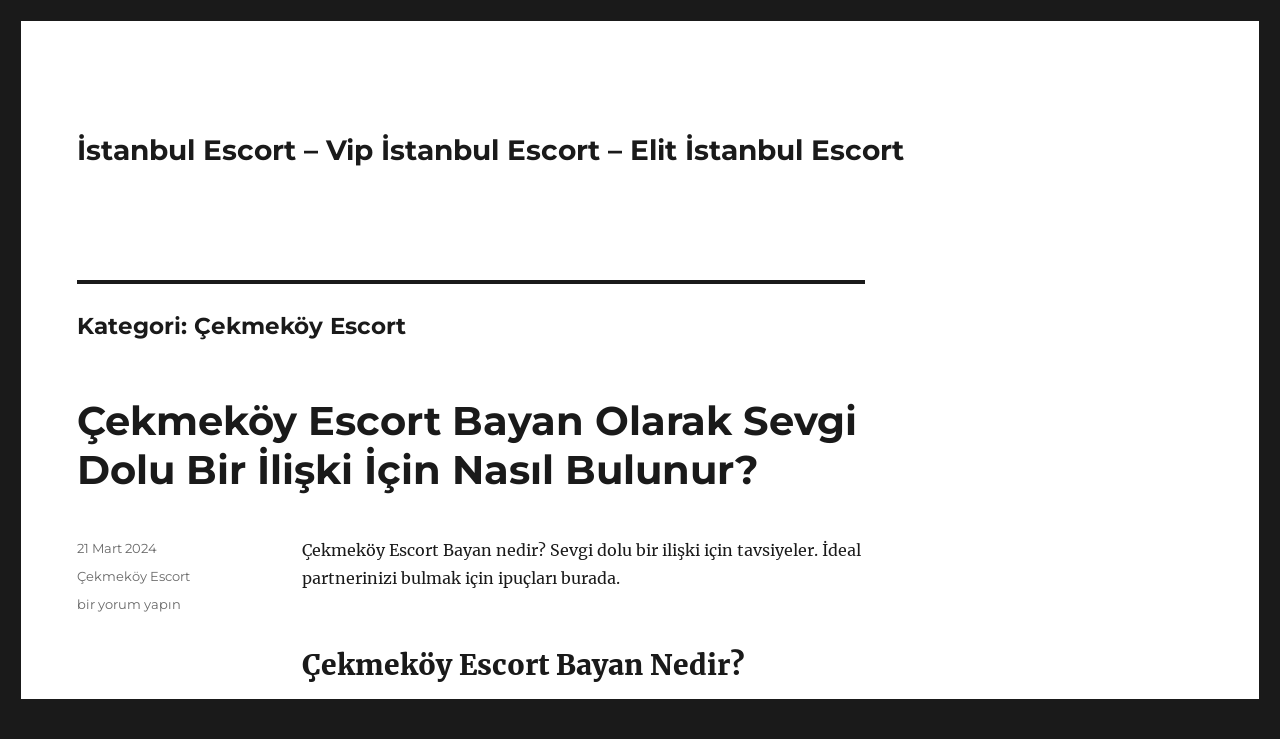

--- FILE ---
content_type: text/html; charset=UTF-8
request_url: https://istanbulescortpartner.net/category/cekmekoy-escort/
body_size: 16934
content:
<!DOCTYPE html>
<html lang="tr" class="no-js">
<head>
<meta charset="UTF-8">
<meta name="viewport" content="width=device-width, initial-scale=1">
<link rel="profile" href="https://gmpg.org/xfn/11">
<script>(function(html){html.className = html.className.replace(/\bno-js\b/,'js')})(document.documentElement);</script>
<meta name='robots' content='index, follow, max-image-preview:large, max-snippet:-1, max-video-preview:-1' />
<!-- This site is optimized with the Yoast SEO plugin v22.1 - https://yoast.com/wordpress/plugins/seo/ -->
<title>Çekmeköy Escort - İstanbul Escort - Vip İstanbul Escort - Elit İstanbul Escort</title>
<link rel="canonical" href="https://istanbulescortpartner.net/category/cekmekoy-escort/" />
<link rel="next" href="https://istanbulescortpartner.net/category/cekmekoy-escort/page/2/" />
<meta property="og:locale" content="tr_TR" />
<meta property="og:type" content="article" />
<meta property="og:title" content="Çekmeköy Escort - İstanbul Escort - Vip İstanbul Escort - Elit İstanbul Escort" />
<meta property="og:url" content="https://istanbulescortpartner.net/category/cekmekoy-escort/" />
<meta property="og:site_name" content="İstanbul Escort - Vip İstanbul Escort - Elit İstanbul Escort" />
<meta name="twitter:card" content="summary_large_image" />
<script type="application/ld+json" class="yoast-schema-graph">{"@context":"https://schema.org","@graph":[{"@type":"CollectionPage","@id":"https://istanbulescortpartner.net/category/cekmekoy-escort/","url":"https://istanbulescortpartner.net/category/cekmekoy-escort/","name":"Çekmeköy Escort - İstanbul Escort - Vip İstanbul Escort - Elit İstanbul Escort","isPartOf":{"@id":"https://istanbulescortpartner.net/#website"},"breadcrumb":{"@id":"https://istanbulescortpartner.net/category/cekmekoy-escort/#breadcrumb"},"inLanguage":"tr"},{"@type":"BreadcrumbList","@id":"https://istanbulescortpartner.net/category/cekmekoy-escort/#breadcrumb","itemListElement":[{"@type":"ListItem","position":1,"name":"Anasayfa","item":"https://istanbulescortpartner.net/"},{"@type":"ListItem","position":2,"name":"Çekmeköy Escort"}]},{"@type":"WebSite","@id":"https://istanbulescortpartner.net/#website","url":"https://istanbulescortpartner.net/","name":"İstanbul Escort - Vip İstanbul Escort - Elit İstanbul Escort","description":"","potentialAction":[{"@type":"SearchAction","target":{"@type":"EntryPoint","urlTemplate":"https://istanbulescortpartner.net/?s={search_term_string}"},"query-input":"required name=search_term_string"}],"inLanguage":"tr"}]}</script>
<!-- / Yoast SEO plugin. -->
<link rel="alternate" type="application/rss+xml" title="İstanbul Escort - Vip İstanbul Escort - Elit İstanbul Escort &raquo; akışı" href="https://istanbulescortpartner.net/feed/" />
<link rel="alternate" type="application/rss+xml" title="İstanbul Escort - Vip İstanbul Escort - Elit İstanbul Escort &raquo; yorum akışı" href="https://istanbulescortpartner.net/comments/feed/" />
<link rel="alternate" type="application/rss+xml" title="İstanbul Escort - Vip İstanbul Escort - Elit İstanbul Escort &raquo; Çekmeköy Escort kategori akışı" href="https://istanbulescortpartner.net/category/cekmekoy-escort/feed/" />
<style id='wp-img-auto-sizes-contain-inline-css'>
img:is([sizes=auto i],[sizes^="auto," i]){contain-intrinsic-size:3000px 1500px}
/*# sourceURL=wp-img-auto-sizes-contain-inline-css */
</style>
<style id='wp-block-library-inline-css'>
:root{--wp-block-synced-color:#7a00df;--wp-block-synced-color--rgb:122,0,223;--wp-bound-block-color:var(--wp-block-synced-color);--wp-editor-canvas-background:#ddd;--wp-admin-theme-color:#007cba;--wp-admin-theme-color--rgb:0,124,186;--wp-admin-theme-color-darker-10:#006ba1;--wp-admin-theme-color-darker-10--rgb:0,107,160.5;--wp-admin-theme-color-darker-20:#005a87;--wp-admin-theme-color-darker-20--rgb:0,90,135;--wp-admin-border-width-focus:2px}@media (min-resolution:192dpi){:root{--wp-admin-border-width-focus:1.5px}}.wp-element-button{cursor:pointer}:root .has-very-light-gray-background-color{background-color:#eee}:root .has-very-dark-gray-background-color{background-color:#313131}:root .has-very-light-gray-color{color:#eee}:root .has-very-dark-gray-color{color:#313131}:root .has-vivid-green-cyan-to-vivid-cyan-blue-gradient-background{background:linear-gradient(135deg,#00d084,#0693e3)}:root .has-purple-crush-gradient-background{background:linear-gradient(135deg,#34e2e4,#4721fb 50%,#ab1dfe)}:root .has-hazy-dawn-gradient-background{background:linear-gradient(135deg,#faaca8,#dad0ec)}:root .has-subdued-olive-gradient-background{background:linear-gradient(135deg,#fafae1,#67a671)}:root .has-atomic-cream-gradient-background{background:linear-gradient(135deg,#fdd79a,#004a59)}:root .has-nightshade-gradient-background{background:linear-gradient(135deg,#330968,#31cdcf)}:root .has-midnight-gradient-background{background:linear-gradient(135deg,#020381,#2874fc)}:root{--wp--preset--font-size--normal:16px;--wp--preset--font-size--huge:42px}.has-regular-font-size{font-size:1em}.has-larger-font-size{font-size:2.625em}.has-normal-font-size{font-size:var(--wp--preset--font-size--normal)}.has-huge-font-size{font-size:var(--wp--preset--font-size--huge)}.has-text-align-center{text-align:center}.has-text-align-left{text-align:left}.has-text-align-right{text-align:right}.has-fit-text{white-space:nowrap!important}#end-resizable-editor-section{display:none}.aligncenter{clear:both}.items-justified-left{justify-content:flex-start}.items-justified-center{justify-content:center}.items-justified-right{justify-content:flex-end}.items-justified-space-between{justify-content:space-between}.screen-reader-text{border:0;clip-path:inset(50%);height:1px;margin:-1px;overflow:hidden;padding:0;position:absolute;width:1px;word-wrap:normal!important}.screen-reader-text:focus{background-color:#ddd;clip-path:none;color:#444;display:block;font-size:1em;height:auto;left:5px;line-height:normal;padding:15px 23px 14px;text-decoration:none;top:5px;width:auto;z-index:100000}html :where(.has-border-color){border-style:solid}html :where([style*=border-top-color]){border-top-style:solid}html :where([style*=border-right-color]){border-right-style:solid}html :where([style*=border-bottom-color]){border-bottom-style:solid}html :where([style*=border-left-color]){border-left-style:solid}html :where([style*=border-width]){border-style:solid}html :where([style*=border-top-width]){border-top-style:solid}html :where([style*=border-right-width]){border-right-style:solid}html :where([style*=border-bottom-width]){border-bottom-style:solid}html :where([style*=border-left-width]){border-left-style:solid}html :where(img[class*=wp-image-]){height:auto;max-width:100%}:where(figure){margin:0 0 1em}html :where(.is-position-sticky){--wp-admin--admin-bar--position-offset:var(--wp-admin--admin-bar--height,0px)}@media screen and (max-width:600px){html :where(.is-position-sticky){--wp-admin--admin-bar--position-offset:0px}}
/*# sourceURL=wp-block-library-inline-css */
</style><style id='global-styles-inline-css'>
:root{--wp--preset--aspect-ratio--square: 1;--wp--preset--aspect-ratio--4-3: 4/3;--wp--preset--aspect-ratio--3-4: 3/4;--wp--preset--aspect-ratio--3-2: 3/2;--wp--preset--aspect-ratio--2-3: 2/3;--wp--preset--aspect-ratio--16-9: 16/9;--wp--preset--aspect-ratio--9-16: 9/16;--wp--preset--color--black: #000000;--wp--preset--color--cyan-bluish-gray: #abb8c3;--wp--preset--color--white: #fff;--wp--preset--color--pale-pink: #f78da7;--wp--preset--color--vivid-red: #cf2e2e;--wp--preset--color--luminous-vivid-orange: #ff6900;--wp--preset--color--luminous-vivid-amber: #fcb900;--wp--preset--color--light-green-cyan: #7bdcb5;--wp--preset--color--vivid-green-cyan: #00d084;--wp--preset--color--pale-cyan-blue: #8ed1fc;--wp--preset--color--vivid-cyan-blue: #0693e3;--wp--preset--color--vivid-purple: #9b51e0;--wp--preset--color--dark-gray: #1a1a1a;--wp--preset--color--medium-gray: #686868;--wp--preset--color--light-gray: #e5e5e5;--wp--preset--color--blue-gray: #4d545c;--wp--preset--color--bright-blue: #007acc;--wp--preset--color--light-blue: #9adffd;--wp--preset--color--dark-brown: #402b30;--wp--preset--color--medium-brown: #774e24;--wp--preset--color--dark-red: #640c1f;--wp--preset--color--bright-red: #ff675f;--wp--preset--color--yellow: #ffef8e;--wp--preset--gradient--vivid-cyan-blue-to-vivid-purple: linear-gradient(135deg,rgb(6,147,227) 0%,rgb(155,81,224) 100%);--wp--preset--gradient--light-green-cyan-to-vivid-green-cyan: linear-gradient(135deg,rgb(122,220,180) 0%,rgb(0,208,130) 100%);--wp--preset--gradient--luminous-vivid-amber-to-luminous-vivid-orange: linear-gradient(135deg,rgb(252,185,0) 0%,rgb(255,105,0) 100%);--wp--preset--gradient--luminous-vivid-orange-to-vivid-red: linear-gradient(135deg,rgb(255,105,0) 0%,rgb(207,46,46) 100%);--wp--preset--gradient--very-light-gray-to-cyan-bluish-gray: linear-gradient(135deg,rgb(238,238,238) 0%,rgb(169,184,195) 100%);--wp--preset--gradient--cool-to-warm-spectrum: linear-gradient(135deg,rgb(74,234,220) 0%,rgb(151,120,209) 20%,rgb(207,42,186) 40%,rgb(238,44,130) 60%,rgb(251,105,98) 80%,rgb(254,248,76) 100%);--wp--preset--gradient--blush-light-purple: linear-gradient(135deg,rgb(255,206,236) 0%,rgb(152,150,240) 100%);--wp--preset--gradient--blush-bordeaux: linear-gradient(135deg,rgb(254,205,165) 0%,rgb(254,45,45) 50%,rgb(107,0,62) 100%);--wp--preset--gradient--luminous-dusk: linear-gradient(135deg,rgb(255,203,112) 0%,rgb(199,81,192) 50%,rgb(65,88,208) 100%);--wp--preset--gradient--pale-ocean: linear-gradient(135deg,rgb(255,245,203) 0%,rgb(182,227,212) 50%,rgb(51,167,181) 100%);--wp--preset--gradient--electric-grass: linear-gradient(135deg,rgb(202,248,128) 0%,rgb(113,206,126) 100%);--wp--preset--gradient--midnight: linear-gradient(135deg,rgb(2,3,129) 0%,rgb(40,116,252) 100%);--wp--preset--font-size--small: 13px;--wp--preset--font-size--medium: 20px;--wp--preset--font-size--large: 36px;--wp--preset--font-size--x-large: 42px;--wp--preset--spacing--20: 0.44rem;--wp--preset--spacing--30: 0.67rem;--wp--preset--spacing--40: 1rem;--wp--preset--spacing--50: 1.5rem;--wp--preset--spacing--60: 2.25rem;--wp--preset--spacing--70: 3.38rem;--wp--preset--spacing--80: 5.06rem;--wp--preset--shadow--natural: 6px 6px 9px rgba(0, 0, 0, 0.2);--wp--preset--shadow--deep: 12px 12px 50px rgba(0, 0, 0, 0.4);--wp--preset--shadow--sharp: 6px 6px 0px rgba(0, 0, 0, 0.2);--wp--preset--shadow--outlined: 6px 6px 0px -3px rgb(255, 255, 255), 6px 6px rgb(0, 0, 0);--wp--preset--shadow--crisp: 6px 6px 0px rgb(0, 0, 0);}:where(.is-layout-flex){gap: 0.5em;}:where(.is-layout-grid){gap: 0.5em;}body .is-layout-flex{display: flex;}.is-layout-flex{flex-wrap: wrap;align-items: center;}.is-layout-flex > :is(*, div){margin: 0;}body .is-layout-grid{display: grid;}.is-layout-grid > :is(*, div){margin: 0;}:where(.wp-block-columns.is-layout-flex){gap: 2em;}:where(.wp-block-columns.is-layout-grid){gap: 2em;}:where(.wp-block-post-template.is-layout-flex){gap: 1.25em;}:where(.wp-block-post-template.is-layout-grid){gap: 1.25em;}.has-black-color{color: var(--wp--preset--color--black) !important;}.has-cyan-bluish-gray-color{color: var(--wp--preset--color--cyan-bluish-gray) !important;}.has-white-color{color: var(--wp--preset--color--white) !important;}.has-pale-pink-color{color: var(--wp--preset--color--pale-pink) !important;}.has-vivid-red-color{color: var(--wp--preset--color--vivid-red) !important;}.has-luminous-vivid-orange-color{color: var(--wp--preset--color--luminous-vivid-orange) !important;}.has-luminous-vivid-amber-color{color: var(--wp--preset--color--luminous-vivid-amber) !important;}.has-light-green-cyan-color{color: var(--wp--preset--color--light-green-cyan) !important;}.has-vivid-green-cyan-color{color: var(--wp--preset--color--vivid-green-cyan) !important;}.has-pale-cyan-blue-color{color: var(--wp--preset--color--pale-cyan-blue) !important;}.has-vivid-cyan-blue-color{color: var(--wp--preset--color--vivid-cyan-blue) !important;}.has-vivid-purple-color{color: var(--wp--preset--color--vivid-purple) !important;}.has-black-background-color{background-color: var(--wp--preset--color--black) !important;}.has-cyan-bluish-gray-background-color{background-color: var(--wp--preset--color--cyan-bluish-gray) !important;}.has-white-background-color{background-color: var(--wp--preset--color--white) !important;}.has-pale-pink-background-color{background-color: var(--wp--preset--color--pale-pink) !important;}.has-vivid-red-background-color{background-color: var(--wp--preset--color--vivid-red) !important;}.has-luminous-vivid-orange-background-color{background-color: var(--wp--preset--color--luminous-vivid-orange) !important;}.has-luminous-vivid-amber-background-color{background-color: var(--wp--preset--color--luminous-vivid-amber) !important;}.has-light-green-cyan-background-color{background-color: var(--wp--preset--color--light-green-cyan) !important;}.has-vivid-green-cyan-background-color{background-color: var(--wp--preset--color--vivid-green-cyan) !important;}.has-pale-cyan-blue-background-color{background-color: var(--wp--preset--color--pale-cyan-blue) !important;}.has-vivid-cyan-blue-background-color{background-color: var(--wp--preset--color--vivid-cyan-blue) !important;}.has-vivid-purple-background-color{background-color: var(--wp--preset--color--vivid-purple) !important;}.has-black-border-color{border-color: var(--wp--preset--color--black) !important;}.has-cyan-bluish-gray-border-color{border-color: var(--wp--preset--color--cyan-bluish-gray) !important;}.has-white-border-color{border-color: var(--wp--preset--color--white) !important;}.has-pale-pink-border-color{border-color: var(--wp--preset--color--pale-pink) !important;}.has-vivid-red-border-color{border-color: var(--wp--preset--color--vivid-red) !important;}.has-luminous-vivid-orange-border-color{border-color: var(--wp--preset--color--luminous-vivid-orange) !important;}.has-luminous-vivid-amber-border-color{border-color: var(--wp--preset--color--luminous-vivid-amber) !important;}.has-light-green-cyan-border-color{border-color: var(--wp--preset--color--light-green-cyan) !important;}.has-vivid-green-cyan-border-color{border-color: var(--wp--preset--color--vivid-green-cyan) !important;}.has-pale-cyan-blue-border-color{border-color: var(--wp--preset--color--pale-cyan-blue) !important;}.has-vivid-cyan-blue-border-color{border-color: var(--wp--preset--color--vivid-cyan-blue) !important;}.has-vivid-purple-border-color{border-color: var(--wp--preset--color--vivid-purple) !important;}.has-vivid-cyan-blue-to-vivid-purple-gradient-background{background: var(--wp--preset--gradient--vivid-cyan-blue-to-vivid-purple) !important;}.has-light-green-cyan-to-vivid-green-cyan-gradient-background{background: var(--wp--preset--gradient--light-green-cyan-to-vivid-green-cyan) !important;}.has-luminous-vivid-amber-to-luminous-vivid-orange-gradient-background{background: var(--wp--preset--gradient--luminous-vivid-amber-to-luminous-vivid-orange) !important;}.has-luminous-vivid-orange-to-vivid-red-gradient-background{background: var(--wp--preset--gradient--luminous-vivid-orange-to-vivid-red) !important;}.has-very-light-gray-to-cyan-bluish-gray-gradient-background{background: var(--wp--preset--gradient--very-light-gray-to-cyan-bluish-gray) !important;}.has-cool-to-warm-spectrum-gradient-background{background: var(--wp--preset--gradient--cool-to-warm-spectrum) !important;}.has-blush-light-purple-gradient-background{background: var(--wp--preset--gradient--blush-light-purple) !important;}.has-blush-bordeaux-gradient-background{background: var(--wp--preset--gradient--blush-bordeaux) !important;}.has-luminous-dusk-gradient-background{background: var(--wp--preset--gradient--luminous-dusk) !important;}.has-pale-ocean-gradient-background{background: var(--wp--preset--gradient--pale-ocean) !important;}.has-electric-grass-gradient-background{background: var(--wp--preset--gradient--electric-grass) !important;}.has-midnight-gradient-background{background: var(--wp--preset--gradient--midnight) !important;}.has-small-font-size{font-size: var(--wp--preset--font-size--small) !important;}.has-medium-font-size{font-size: var(--wp--preset--font-size--medium) !important;}.has-large-font-size{font-size: var(--wp--preset--font-size--large) !important;}.has-x-large-font-size{font-size: var(--wp--preset--font-size--x-large) !important;}
/*# sourceURL=global-styles-inline-css */
</style>
<style id='classic-theme-styles-inline-css'>
/*! This file is auto-generated */
.wp-block-button__link{color:#fff;background-color:#32373c;border-radius:9999px;box-shadow:none;text-decoration:none;padding:calc(.667em + 2px) calc(1.333em + 2px);font-size:1.125em}.wp-block-file__button{background:#32373c;color:#fff;text-decoration:none}
/*# sourceURL=/wp-includes/css/classic-themes.min.css */
</style>
<!-- <link rel='stylesheet' id='twentysixteen-fonts-css' href='https://istanbulescortpartner.net/wp-content/themes/twentysixteen/fonts/merriweather-plus-montserrat-plus-inconsolata.css?ver=20230328' media='all' /> -->
<!-- <link rel='stylesheet' id='genericons-css' href='https://istanbulescortpartner.net/wp-content/themes/twentysixteen/genericons/genericons.css?ver=20201208' media='all' /> -->
<!-- <link rel='stylesheet' id='twentysixteen-style-css' href='https://istanbulescortpartner.net/wp-content/themes/twentysixteen/style.css?ver=20231107' media='all' /> -->
<!-- <link rel='stylesheet' id='twentysixteen-block-style-css' href='https://istanbulescortpartner.net/wp-content/themes/twentysixteen/css/blocks.css?ver=20231016' media='all' /> -->
<link rel="stylesheet" type="text/css" href="//istanbulescortpartner.net/wp-content/cache/wpfc-minified/fomu92f9/2kypu.css" media="all"/>
<script src='//istanbulescortpartner.net/wp-content/cache/wpfc-minified/m8bzniy4/2kypu.js' type="text/javascript"></script>
<!-- <script src="https://istanbulescortpartner.net/wp-includes/js/jquery/jquery.min.js?ver=3.7.1" id="jquery-core-js"></script> -->
<!-- <script src="https://istanbulescortpartner.net/wp-includes/js/jquery/jquery-migrate.min.js?ver=3.4.1" id="jquery-migrate-js"></script> -->
<!-- <script src="https://istanbulescortpartner.net/wp-content/plugins/links-auto-replacer/public/js/lar-public.js?ver=2.0.0" id="links-auto-replacer-js"></script> -->
<script id="twentysixteen-script-js-extra">
var screenReaderText = {"expand":"Alt men\u00fcy\u00fc geni\u015flet","collapse":"Alt men\u00fcy\u00fc toparla"};
//# sourceURL=twentysixteen-script-js-extra
</script>
<script src='//istanbulescortpartner.net/wp-content/cache/wpfc-minified/8id52zi3/2kypu.js' type="text/javascript"></script>
<!-- <script src="https://istanbulescortpartner.net/wp-content/themes/twentysixteen/js/functions.js?ver=20230629" id="twentysixteen-script-js" defer data-wp-strategy="defer"></script> -->
<link rel="https://api.w.org/" href="https://istanbulescortpartner.net/wp-json/" /><link rel="alternate" title="JSON" type="application/json" href="https://istanbulescortpartner.net/wp-json/wp/v2/categories/43" /><link rel="EditURI" type="application/rsd+xml" title="RSD" href="https://istanbulescortpartner.net/xmlrpc.php?rsd" />
<meta name="generator" content="WordPress 6.9" />
<link rel="amphtml" href="https://istanbulescortpartner-net.kuzi104.xyz/ztTq0/amp/category/cekmekoy-escort/"/>
<style> .lar_social_share_icon{
margin: 2px;
}</style><link rel="icon" href="https://istanbulescortpartner.net/wp-content/uploads/2025/04/favicon-32x32-1.png" sizes="32x32" />
<link rel="icon" href="https://istanbulescortpartner.net/wp-content/uploads/2025/04/favicon-32x32-1.png" sizes="192x192" />
<link rel="apple-touch-icon" href="https://istanbulescortpartner.net/wp-content/uploads/2025/04/favicon-32x32-1.png" />
<meta name="msapplication-TileImage" content="https://istanbulescortpartner.net/wp-content/uploads/2025/04/favicon-32x32-1.png" />
</head>
<body class="archive category category-cekmekoy-escort category-43 wp-embed-responsive wp-theme-twentysixteen hfeed">
<div id="page" class="site">
<div class="site-inner">
<a class="skip-link screen-reader-text" href="#content">
İçeriğe geç		</a>
<header id="masthead" class="site-header">
<div class="site-header-main">
<div class="site-branding">
<p class="site-title"><a href="https://istanbulescortpartner.net/" rel="home">İstanbul Escort &#8211; Vip İstanbul Escort &#8211; Elit İstanbul Escort</a></p>
</div><!-- .site-branding -->
<button id="menu-toggle" class="menu-toggle">Menü</button>
<div id="site-header-menu" class="site-header-menu">
<nav id="site-navigation" class="main-navigation" aria-label="Birincil menü">
</nav><!-- .main-navigation -->
<nav id="social-navigation" class="social-navigation" aria-label="Sosyal bağlantılar menüsü">
</nav><!-- .social-navigation -->
</div><!-- .site-header-menu -->
</div><!-- .site-header-main -->
</header><!-- .site-header -->
<div id="content" class="site-content">
<div id="primary" class="content-area">
<main id="main" class="site-main">
<header class="page-header">
<h1 class="page-title">Kategori: <span>Çekmeköy Escort</span></h1>			</header><!-- .page-header -->
<article id="post-1036" class="post-1036 post type-post status-publish format-standard hentry category-cekmekoy-escort">
<header class="entry-header">
<h2 class="entry-title"><a href="https://istanbulescortpartner.net/cekmekoy-escort-bayan-olarak-sevgi-dolu-bir-iliski-icin-nasil-bulunur/" rel="bookmark">Çekmeköy Escort Bayan Olarak Sevgi Dolu Bir İlişki İçin Nasıl Bulunur?</a></h2>	</header><!-- .entry-header -->
<div class="entry-content">
<p>Çekmeköy Escort Bayan nedir? Sevgi dolu bir ilişki için tavsiyeler. İdeal partnerinizi bulmak için ipuçları burada.</p>
<h2>Çekmeköy Escort Bayan Nedir?</h2>
<p><strong>Çekmeköy Escort Bayan Nedir?</strong></p>
<p>Escort bayanlar, genellikle sosyal etkinlikler, toplantılar veya özel buluşmalar için eşlik eden kişilerdir. Çekmeköy&#8217;de yaşayan ve bu hizmeti sunan bayanlara genellikle escort bayan olarak adlandırılır. Bu kişiler genellikle müşterilerine eşlik etmek, onları sosyal etkinliklerde temsil etmek ve özel alanlarda onlara eşlik etmek gibi hizmetler sunarlar.</p>
<p>Eskort bayanlar, genellikle fiziksel olarak çekici ve iyi eğitimli bireylerdir. Bu nedenle, müşterilerine sundukları hizmetler genellikle sadece toplumsal etkinliklerde eşlik etmekle kalmaz, aynı zamanda müşterilerinin özel ihtiyaçlarını yerine getirme konusunda da yardımcı olabilirler.</p>
<p>Eskort bayanlar, genellikle belirli bir ücret karşılığında hizmet sunarlar. Ancak, hizmet kalitesi ve sağladıkları deneyimlere bağlı olarak fiyatlar değişebilir. Bununla birlikte, eskort bayanlar, müşterilerine saygılı, saygın ve profesyonel bir hizmet sunmak için genellikle belirli standartlara uyarlar.</p>
<p>Genellikle sosyal etkinliklerde eşlik etmek, özel toplantılarda temsil etmek ve müşterilerine eğlenceli bir deneyim sunmak gibi farklı hizmetler sunan eskort bayanlar, müşterilerine hoş ve memnun edici bir deneyim yaşatmayı amaçlarlar. Bu tür bir hizmet talep eden kişiler, genellikle Çekmeköy eskort bayan hizmetlerinden fayda sağlayabilirler.</p>
<h2>Sevgi Dolu İlişki İçin Tavsiyeler</h2>
<p><strong>Sevgi dolu bir ilişki</strong> herkesin hayalidir. Ancak, bu tip bir ilişkiyi sürdürmek her zaman kolay olmayabilir. İlişkilerde mutlu ve sağlıklı olabilmek için belli başlı tavsiyelere ihtiyaç vardır. İşte size <strong>sevgi dolu bir ilişki için tavsiyeler:</strong></p>
<p>1. <strong>İletişim</strong> çok önemlidir. Partneriniz ile açık ve samimi bir iletişim kurmaya çalışın. Duygularınızı paylaşın ve problemleri konuşmaktan kaçınmayın. Birbirinizi anlamak ve anlatmak için zaman ayırın.</p>
<p>2. <strong>Empati kurun.</strong> Partnerinizin duygularını anlamaya çalışın. Onun bakış açısından olaylara bakın ve o şekilde davranmaya çalışın.</p>
<p>3. <strong>Zaman ayırın.</strong> Yoğun iş temposu ve günlük hayat stresi ilişkileri olumsuz etkileyebilir. Bu yüzden partneriniz ile birlikte zaman geçirin, birlikte vakit geçirmekten keyif alın.</p>
<p>4. <strong>Destek olun.</strong> Partnerinize destek olun ve ona güveninizi hissettirin. Onun yanında olduğunuzu belli edin ve birlikte zor zamanlarda birbirinize güç verin.</p>
</div><!-- .entry-content -->
<footer class="entry-footer">
<span class="byline"><span class="author vcard"><img alt='' src='https://secure.gravatar.com/avatar/03f815122812595655228fef3a24359be30bd1cff2d64a35abfd110c9258b00c?s=49&#038;d=mm&#038;r=g' srcset='https://secure.gravatar.com/avatar/03f815122812595655228fef3a24359be30bd1cff2d64a35abfd110c9258b00c?s=98&#038;d=mm&#038;r=g 2x' class='avatar avatar-49 photo' height='49' width='49' decoding='async'/><span class="screen-reader-text">Yazar </span> <a class="url fn n" href="https://istanbulescortpartner.net/author/partner/">partner</a></span></span><span class="posted-on"><span class="screen-reader-text">Yayın tarihi </span><a href="https://istanbulescortpartner.net/cekmekoy-escort-bayan-olarak-sevgi-dolu-bir-iliski-icin-nasil-bulunur/" rel="bookmark"><time class="entry-date published updated" datetime="2024-03-21T17:54:00+03:00">21 Mart 2024</time></a></span><span class="cat-links"><span class="screen-reader-text">Kategoriler </span><a href="https://istanbulescortpartner.net/category/cekmekoy-escort/" rel="category tag">Çekmeköy Escort</a></span><span class="comments-link"><a href="https://istanbulescortpartner.net/cekmekoy-escort-bayan-olarak-sevgi-dolu-bir-iliski-icin-nasil-bulunur/#respond"><span class="screen-reader-text">Çekmeköy Escort Bayan Olarak Sevgi Dolu Bir İlişki İçin Nasıl Bulunur? için</span> bir yorum yapın</a></span>			</footer><!-- .entry-footer -->
</article><!-- #post-1036 -->
<article id="post-1034" class="post-1034 post type-post status-publish format-standard hentry category-cekmekoy-escort">
<header class="entry-header">
<h2 class="entry-title"><a href="https://istanbulescortpartner.net/cekmekoy-merkez-escort-bayan-ile-gorusmeden-once-bilmeniz-gerekenler/" rel="bookmark">Çekmeköy Merkez Escort Bayan ile Görüşmeden Önce Bilmeniz Gerekenler</a></h2>	</header><!-- .entry-header -->
<div class="entry-content">
<p>Çekmeköy Merkez Escort Bayan hizmetleri hakkında bilmeniz gerekenler. Güvenli görüşme ipuçları. Görüşmeden önce bilmeniz gerekenler.</p>
<h2>Çekmeköy Merkez Escort Bayan Hizmetleri</h2>
<p><strong>Çekmeköy Merkez Escort Bayan Hizmetleri</strong>, birçok erkeğin cinsel ihtiyaçlarını karşılamak için tercih ettiği bir hizmettir. Ancak bu hizmeti almadan önce dikkat edilmesi gereken bazı hususlar vardır. İlk olarak, güvenilir bir escort bayan bulmak çok önemlidir. Bu nedenle, hizmet almadan önce iyi araştırma yapmak gerekir. Güvenilir ve profesyonel bir hizmet almak, hem sizin hem de escort bayanın sağlığı açısından çok önemlidir.</p>
<p>Ayrıca, escort bayan hizmeti almadan önce randevunun detaylarını iyi planlamak gerekir. Görüşme yerini ve saati önceden belirlemek, hem sizin hem de escort bayanın rahat etmesini sağlayacaktır. Bu nedenle, iletişim kurarken detayları net bir şekilde belirtmek önemlidir. Ayrıca, randevu öncesinde escort bayanla iletişim kurarak beklentilerinizi ve sınırlarınızı net bir şekilde belirtmek de önemlidir.</p>
<p>Güvenli bir görüşme için hijyen kurallarına mutlaka dikkat edilmelidir. Hem sizin hem de escort bayanın sağlığı için temiz bir ortamda ve korunma yöntemleri kullanılarak görüşme gerçekleştirilmelidir. Bu nedenle, escort bayan hizmeti almadan önce hijyen kurallarına dikkat etmek çok önemlidir.</p>
<p>Son olarak, escort bayan hizmeti almadan önce ödeme detaylarını net bir şekilde konuşmak ve anlaşmak gerekir. Ödeme konusunda net olmak, herhangi bir anlaşmazlık yaşanmasını engelleyecektir. Bu nedenle, hizmet almadan önce ödeme detaylarını da dikkatlice planlamak ve konuşmak önemlidir.</p>
<h2>Güvenli Görüşme İpuçları</h2>
<p><strong>Çevrimiçi Escort bulma sürecinde, güvenli bir buluşma yapma konusunda dikkat etmeniz gereken birkaç nokta bulunmaktadır. İşte güvenli buluşma ipuçları:</strong></p>
<p><strong>Görüşmeden önce mutlaka buluşma noktası ve zamanı konusunda anlaşma sağlayın. Böylelikle buluşma anında oluşacak karmaşayı önleyebilirsiniz.</strong></p>
<p><strong>Görüştüğünüz Escort bayanın kimlik doğrulamasını yapın. Kimlik bilgilerinin doğruluğunu teyit etmek, güvenli bir buluşma için oldukça önemlidir.</strong></p>
<p><strong>Buluşma sırasında korunma yöntemlerini unutmayın. Güvenli seks, her iki taraf için de önemlidir ve bu konuda gereken tüm önlemleri almak oldukça önemlidir.</strong></p>
<p><strong>Buluşma gerçekleşmeden önce bir arkadaşınızı veya ailenizi bilgilendirin. Buluşma noktası ve kişi hakkında birisinin haberi olması, herhangi bir tehlike durumunda size yardımcı olacaktır.</strong></p>
</div><!-- .entry-content -->
<footer class="entry-footer">
<span class="byline"><span class="author vcard"><img alt='' src='https://secure.gravatar.com/avatar/03f815122812595655228fef3a24359be30bd1cff2d64a35abfd110c9258b00c?s=49&#038;d=mm&#038;r=g' srcset='https://secure.gravatar.com/avatar/03f815122812595655228fef3a24359be30bd1cff2d64a35abfd110c9258b00c?s=98&#038;d=mm&#038;r=g 2x' class='avatar avatar-49 photo' height='49' width='49' decoding='async'/><span class="screen-reader-text">Yazar </span> <a class="url fn n" href="https://istanbulescortpartner.net/author/partner/">partner</a></span></span><span class="posted-on"><span class="screen-reader-text">Yayın tarihi </span><a href="https://istanbulescortpartner.net/cekmekoy-merkez-escort-bayan-ile-gorusmeden-once-bilmeniz-gerekenler/" rel="bookmark"><time class="entry-date published updated" datetime="2024-03-21T17:53:49+03:00">21 Mart 2024</time></a></span><span class="cat-links"><span class="screen-reader-text">Kategoriler </span><a href="https://istanbulescortpartner.net/category/cekmekoy-escort/" rel="category tag">Çekmeköy Escort</a></span><span class="comments-link"><a href="https://istanbulescortpartner.net/cekmekoy-merkez-escort-bayan-ile-gorusmeden-once-bilmeniz-gerekenler/#respond"><span class="screen-reader-text">Çekmeköy Merkez Escort Bayan ile Görüşmeden Önce Bilmeniz Gerekenler için</span> bir yorum yapın</a></span>			</footer><!-- .entry-footer -->
</article><!-- #post-1034 -->
<article id="post-1031" class="post-1031 post type-post status-publish format-standard hentry category-cekmekoy-escort">
<header class="entry-header">
<h2 class="entry-title"><a href="https://istanbulescortpartner.net/cekmekoy-genc-escort-bayan-ile-eglenceli-bir-zaman-gecirmek-icin-ipuclari/" rel="bookmark">Çekmeköy Genç Escort Bayan İle Eğlenceli Bir Zaman Geçirmek İçin İpuçları</a></h2>	</header><!-- .entry-header -->
<div class="entry-content">
<p>Çekmeköy&#8217;de genç escort bayanlar hakkında bilgi mi arıyorsunuz? Eğlenceli bir zaman geçirmek için ipuçları burada!</p>
<h2>Çekmeköy Genç Escort Bayan Hakkında Bilgi</h2>
<p><strong>Çekmeköy Genç Escort Bayan</strong> bulmak istiyorsanız, öncelikle bu konuda güvenilir bir platform aracılığıyla araştırma yapmanız önemlidir. Genç escort bayanlar genellikle eğlence ve heyecan arayan erkekler için tercih edilen bir seçenektir. Bu nedenle, bu konuda bilgi sahibi olmanız ve doğru tercih yapmanız gerekmektedir.</p>
<p><strong>Genç escort bayanlar</strong> genellikle enerjik, canlı ve heyecan verici oldukları için tercih edilmektedir. Bu sayede beraber vakit geçirdiğinizde sıkılma gibi bir riskiniz olmaz ve her anınızı keyifle geçirebilirsiniz. Genç escort bayanlarla iletişime geçmeden önce, beklentilerinizi belirlemeniz ve onların da beklentilerini öğrenmeniz önemlidir.</p>
<p><strong>Çekmeköy</strong> bölgesinde genç escort bayan arıyorsanız, bu konuda dikkat edilmesi gereken bazı hususlar bulunmaktadır. Öncelikle, güvenli bir platform aracılığıyla araştırma yapmanız ve tercih yapmanız önemlidir. Ayrıca, randevu öncesi iletişim kurarak hem bayanın hem de sizin beklentilerinizi netleştirmeniz gerekmektedir.</p>
<p><strong>Genç escort bayanlar</strong> konusunda bilgi sahibi olmak ve doğru tercih yapmak için çevrenizdeki referanslardan faydalanabilirsiniz. Ayrıca, internet üzerindeki platformlardan da güvenilir bilgilere ulaşabilirsiniz. Bu sayede, en doğru tercihi yaparak eğlenceli bir zaman geçirebilirsiniz.</p>
<h2>Eğlenceli Bir Zaman Geçirmek İçin İpuçları</h2>
<p><strong>Çekmeköy Genç Escort Bayan İle Eğlenceli Bir Zaman Geçirmek</strong> için bazı ipuçlarına ihtiyacınız var mı? Eğlenceli bir zaman geçirmek için birkaç önerimiz var. İlk olarak, planlama yapmak önemlidir. Hangi aktiviteleri yapmak istediğinizi belirlemek ve buna göre bir program oluşturmak size zaman kazandırabilir. Ayrıca, <strong>genç escort bayan</strong> ile vakit geçireceğiniz mekanı da önceden belirlemek ve rezervasyon yapmak faydalı olacaktır.</p>
<p>Ayrıca, eğlenceli bir zaman geçirmek için farklı aktiviteleri denemekten çekinmeyin. Mesela, sinemaya gitmek, yeni bir restoranda yemek yemek veya bir konser/eğlence etkinliği düzenlemek oldukça keyifli olabilir. Bunun yanı sıra, <strong>genç escort bayan ile</strong> birlikte spor yapmak da eğlenceli olabilir. Yürüyüşe çıkmak, fitness dersine katılmak veya birlikte yoga yapmak sizin için iyi bir seçenek olabilir.</p>
<p>Birlikte olduğunuz süre boyunca iletişimi güçlü tutmak da eğlenceli bir zaman geçirmenize yardımcı olacaktır. Karşılıklı konuşarak birbirinizi daha iyi tanımak, ortak ilgi alanlarınızı keşfetmek ve birlikte yapabileceğiniz aktiviteleri planlamak için iletişim önemlidir. Unutmayın, eğlenceli bir zaman geçirmek için iki tarafın da aktif şekilde katkıda bulunması gereklidir.</p>
<p>Son olarak, zamanın tadını çıkarmayı unutmayın. Belirlediğiniz aktivitelerin keyfini çıkarmak, stres ve endişelerinizi bir kenara bırakmak için zaman ayırın. Birlikte olduğunuz süreci olabildiğince keyifli ve unutulmaz kılmak için planlarınızı esnek tutun ve spontane kararlar almayı da deneyin.</p>
</div><!-- .entry-content -->
<footer class="entry-footer">
<span class="byline"><span class="author vcard"><img alt='' src='https://secure.gravatar.com/avatar/03f815122812595655228fef3a24359be30bd1cff2d64a35abfd110c9258b00c?s=49&#038;d=mm&#038;r=g' srcset='https://secure.gravatar.com/avatar/03f815122812595655228fef3a24359be30bd1cff2d64a35abfd110c9258b00c?s=98&#038;d=mm&#038;r=g 2x' class='avatar avatar-49 photo' height='49' width='49' decoding='async'/><span class="screen-reader-text">Yazar </span> <a class="url fn n" href="https://istanbulescortpartner.net/author/partner/">partner</a></span></span><span class="posted-on"><span class="screen-reader-text">Yayın tarihi </span><a href="https://istanbulescortpartner.net/cekmekoy-genc-escort-bayan-ile-eglenceli-bir-zaman-gecirmek-icin-ipuclari/" rel="bookmark"><time class="entry-date published" datetime="2024-03-21T17:52:34+03:00">21 Mart 2024</time><time class="updated" datetime="2024-03-21T17:54:39+03:00">21 Mart 2024</time></a></span><span class="cat-links"><span class="screen-reader-text">Kategoriler </span><a href="https://istanbulescortpartner.net/category/cekmekoy-escort/" rel="category tag">Çekmeköy Escort</a></span><span class="comments-link"><a href="https://istanbulescortpartner.net/cekmekoy-genc-escort-bayan-ile-eglenceli-bir-zaman-gecirmek-icin-ipuclari/#respond"><span class="screen-reader-text">Çekmeköy Genç Escort Bayan İle Eğlenceli Bir Zaman Geçirmek İçin İpuçları için</span> bir yorum yapın</a></span>			</footer><!-- .entry-footer -->
</article><!-- #post-1031 -->
<article id="post-1030" class="post-1030 post type-post status-publish format-standard hentry category-cekmekoy-escort">
<header class="entry-header">
<h2 class="entry-title"><a href="https://istanbulescortpartner.net/cekmekoy-anal-escort-bayanin-sunabilecegi-heyecanli-deneyimler/" rel="bookmark">Çekmeköy Anal Escort Bayanın Sunabileceği Heyecanlı Deneyimler</a></h2>	</header><!-- .entry-header -->
<div class="entry-content">
<p>Çekmeköy anal escort bayanın özellikleri ve anal escort deneyiminin sunduğu avantajlar hakkında heyecan verici bilgiler.</p>
<h2>Çekmeköy Anal Escort Bayanın Özelliği</h2>
<p>Çekmeköy anal escort bayanların en belirgin özelliklerinden biri, profesyonel ve deneyimli olmalarıdır. Anal escort deneyimi yaşamak isteyen kişiler, bu özel hizmeti en iyi şekilde sunacak ve müşteri memnuniyetini ön planda tutacak bir escort bayan arayışındadırlar. Çekmeköy anal escort bayanlar, zevkli ve heyecanlı bir deneyim yaşatmak için özel olarak eğitilmişlerdir. Müşterilerine özel bir şekilde yaklaşırlar ve onların isteklerine en iyi şekilde cevap verirler.</p>
<p>Anal escort deneyimi, özellikle farklı bir heyecan arayan kişiler için mükemmel bir seçenektir. Bu deneyimi en iyi şekilde sunabilecek olan escort bayanın, özverili ve sadık olması da oldukça önemlidir. Çekmeköy anal escort bayanların özelliği, müşterilerine karşı saygılı ve anlayışlı olmalarıdır. Kendilerini bu özel hizmet için özenle yetiştirmiş olan escort bayanlar, müşterilerine unutulmaz bir deneyim yaşatmak için ellerinden gelenin en iyisini yaparlar.</p>
<p>Anal escort deneyimi yaşamak isteyen kişiler, güvenilir ve profesyonel bir hizmet almak isterler. Çekmeköy anal escort bayanların özelliği, gizlilik ve müşteri memnuniyetine verdiği önemdir. Bu özel deneyimi yaşamak isteyen kişiler, bu özelliklere sahip bir escort bayan ile iletişime geçerek isteklerini en iyi şekilde dile getirebilirler. Anal escort deneyimi yaşamak isteyen kişiler için en doğru seçim, alanında uzman ve deneyimli bir escort bayanla birlikte olmaktır.</p>
<p>Çekmeköy anal escort bayanların özelliği, farklı bir deneyim yaşamak isteyen kişilere en heyecan verici ve tatmin edici deneyimi sunmalarıdır. Bu özel hizmetten faydalanmak isteyen kişiler, güvenilir ve kaliteli bir hizmet almak isterler. Bu nedenle, profesyonel ve deneyimli escort bayanlarla birlikte olmak en doğru tercih olacaktır. Çekmeköy anal escort bayanların özelliği, müşterilerine özel bir hizmet sunmaları ve onların isteklerine en iyi şekilde cevap vermeleridir.</p>
<h2>Anal Escort Deneyiminin Sunduğu Avantajlar</h2>
<p>Çekmeköy Anal Escort Bayanın Özelliği, Anal Escort Deneyiminin Sunduğu Avantajlar</p>
<p><strong>Anal escort deneyimi</strong> ile birlikte daha önce denemediğiniz farklı bir cinsel tecrübe yaşayabilirsiniz. Bu deneyimin en önemli avantajlarından biri, sıradan cinsel ilişkilerden farklı bir deneyim sunmasıdır. Anal escort bayanlar, müşterilerine sıra dışı ve heyecan verici bir deneyim sunmak için özel olarak eğitilmişlerdir.</p>
<p><strong>Anal escort deneyimi</strong> sayesinde cinsel yaşamınızda monotonluğu ve sıkıcılığı geride bırakabilirsiniz. Bu deneyim, hem size hem de partnerinize farklı bir zevk ve heyecan yaşatır. Anal seks deneyimi, cinsel hayatınıza yeni bir soluk getirecek ve sizi rutinden kurtaracaktır.</p>
<p>Anal escort deneyimi, partnerinizle olan bağınızı güçlendirebilir. Bu deneyim, partnerinizle yaşayacağınız farklı bir tecrübe olması nedeniyle ilişkinizi daha da yakınlaştırabilir. Aynı zamanda, bu deneyim yeni bir şey denemenin verdiği heyecanı paylaşmanıza da olanak tanır.</p>
<p>Eğer cinsel yaşamınızda farklı ve heyecan verici deneyimler arıyorsanız, <strong>anal escort deneyimi</strong> tam size göre olabilir. Bu deneyim sayesinde cinsellikte sınırlarınızı zorlayacak, yeni fanteziler keşfedecek ve cinsel yaşamınıza renk katacaksınız.</p>
</div><!-- .entry-content -->
<footer class="entry-footer">
<span class="byline"><span class="author vcard"><img alt='' src='https://secure.gravatar.com/avatar/03f815122812595655228fef3a24359be30bd1cff2d64a35abfd110c9258b00c?s=49&#038;d=mm&#038;r=g' srcset='https://secure.gravatar.com/avatar/03f815122812595655228fef3a24359be30bd1cff2d64a35abfd110c9258b00c?s=98&#038;d=mm&#038;r=g 2x' class='avatar avatar-49 photo' height='49' width='49' loading='lazy' decoding='async'/><span class="screen-reader-text">Yazar </span> <a class="url fn n" href="https://istanbulescortpartner.net/author/partner/">partner</a></span></span><span class="posted-on"><span class="screen-reader-text">Yayın tarihi </span><a href="https://istanbulescortpartner.net/cekmekoy-anal-escort-bayanin-sunabilecegi-heyecanli-deneyimler/" rel="bookmark"><time class="entry-date published" datetime="2024-03-21T17:52:09+03:00">21 Mart 2024</time><time class="updated" datetime="2024-03-21T17:54:31+03:00">21 Mart 2024</time></a></span><span class="cat-links"><span class="screen-reader-text">Kategoriler </span><a href="https://istanbulescortpartner.net/category/cekmekoy-escort/" rel="category tag">Çekmeköy Escort</a></span><span class="comments-link"><a href="https://istanbulescortpartner.net/cekmekoy-anal-escort-bayanin-sunabilecegi-heyecanli-deneyimler/#respond"><span class="screen-reader-text">Çekmeköy Anal Escort Bayanın Sunabileceği Heyecanlı Deneyimler için</span> bir yorum yapın</a></span>			</footer><!-- .entry-footer -->
</article><!-- #post-1030 -->
<article id="post-1029" class="post-1029 post type-post status-publish format-standard hentry category-cekmekoy-escort">
<header class="entry-header">
<h2 class="entry-title"><a href="https://istanbulescortpartner.net/cekmekoy-hard-escort-bayanin-aradiginiz-tutkulu-iliski-deneyimi/" rel="bookmark">Çekmeköy Hard Escort Bayanın Aradığınız Tutkulu İlişki Deneyimi</a></h2>	</header><!-- .entry-header -->
<div class="entry-content">
<p>Çekmeköy&#8217;de aradığınız tutkulu ilişki deneyimini yaşamak için özelliklerine ve nasıl sağlandığına dair ipuçları Çekmeköy Escort bayanın blogunda!</p>
<h2>Çekmeköy Escort Bayanın Özellikleri</h2>
<p><strong>Çekmeköy escort bayanları</strong>, birçok özellikleri ile diğer bayanlardan ayrılmaktadır. Bu özellikler arasında en dikkat çekici olanı, tutkulu bir ilişki deneyimi sunmalarıdır. Bu bayanlar, partnerleriyle yakın ve samimi bir ilişki kurarak, onlara unutamayacakları bir deneyim yaşatmaktadır. Ayrıca, <strong>Çekmeköy hard escort bayanları</strong>, fiziksel özellikleri, kişisel bakımları ve sosyal becerileri ile de dikkat çekmektedir.</p>
<p><strong>Çekmeköy escort bayanların</strong> fiziksel özellikleri genellikle dikkat çekici ve çekici olmalarını sağlayacak şekilde düzenlenmiştir. Bunun yanı sıra, kişisel bakımları oldukça titizlikle yapılmaktadır. Bu bayanlar, hem fiziksel olarak hem de kişisel bakımlarıyla partnerlerine en iyi şekilde hizmet etmeyi amaçlamaktadır.</p>
<p>Ayrıca, <strong>Çekmeköy escort bayanları</strong> sosyal ilişkilerde oldukça başarılıdır. İletişim becerileri yüksek olan bu bayanlar, partnerleriyle samimi bir ortam oluşturarak, onların isteklerini anlamak ve karşılamak için çaba göstermektedir. Bu sayede, tutkulu bir ilişki deneyimi yaşamak isteyen herkes, <strong>Çekmeköy escort bayanları</strong> tarafından beklediği hizmeti bulabilmektedir.</p>
<p>Sonuç olarak, <strong>Çekmeköy escort bayanların</strong> özellikleri, tutkulu bir ilişki deneyimi yaşamak isteyen kişilere dikkat çekici bir alternatif sunmaktadır. Fiziksel özellikleri, kişisel bakımları ve sosyal becerileri ile bu bayanlar, partnerlerine unutulmaz bir deneyim yaşatmaktadır.</p>
<h2>Tutkulu İlişki Deneyimi Nasıl Sağlanır?</h2>
<p>İnsan ilişkilerinde tutku oldukça önemli bir etkendir. Tutkulu bir ilişki deneyimi yaşamak isteyen bireyler, bu deneyimi nasıl sağlayacakları konusunda bilgi sahibi olmak istemektedir. Tutkulu bir ilişki deneyimi için öncelikle karşılıklı güven ve saygıya dayalı bir ilişki gerekir. İlişkinin her iki tarafın da duygusal ihtiyaçlarını karşılamasına ve anlayışlı olmasına önem verilmelidir. Ayrıca çeşitli aktiviteler ve anılar oluşturarak ilişkinin heyecanını ve tutkusunu canlı tutmak da önemlidir.</p>
<p>İlişkide tutkuyu arttırmak ve tutkulu bir deneyim yaşamak için iletişim oldukça önemlidir. İletişim, duyguların ifade edilmesi ve anlaşılmasını sağlar. Açık ve dürüst iletişim kurarak ilişkideki sorunları çözmek ve tutkuyu arttırmak mümkün olacaktır. Partnerinizle duygularınızı, ihtiyaçlarınızı ve beklentilerinizi paylaşarak daha sağlıklı bir ilişki sürdürebilirsiniz.</p>
<p>Bir ilişkide tutkulu bir deneyim yaşamak için zaman ayırmak da oldukça önemlidir. Yoğun iş temposu, sosyal yaşantı ve diğer kişisel sorumluluklar nedeniyle ilişkiye yeterince zaman ayıramamak ilişkideki tutkuyu azaltabilir. Dolayısıyla ilişkinize vakit ayırarak partnerinizle duygusal ve fiziksel bağınızı güçlendirebilirsiniz.</p>
<p>Unutulmamalıdır ki, ilişkide tutkulu bir deneyim yaşamak sadece cinsellikle ilgili değildir. Eşinizle duygusal bağ kurmak, onunla keyifli vakit geçirmek, ortak anılar oluşturmak ve destek olmak da ilişkinin tutkulu olmasını sağlayacaktır. Bu nedenle ilişkide farklı aktiviteler yaparak heyecanı ve tutkuyu canlı tutmak önemlidir.</p>
<p>Sonuç olarak, tutkulu bir ilişki deneyimi yaşamak için karşılıklı güven, saygı ve iletişim oldukça önemlidir. Partnerinizle duygusal bağınızı güçlendirmek, zaman ayırmak ve farklı aktivitelerle ilişkiyi canlı tutmak ilişkinizin tutkulu olmasını sağlayacaktır. Unutmayın, tutkulu bir ilişki deneyimi için çaba göstermek ve emek vermek gereklidir.</p>
</div><!-- .entry-content -->
<footer class="entry-footer">
<span class="byline"><span class="author vcard"><img alt='' src='https://secure.gravatar.com/avatar/03f815122812595655228fef3a24359be30bd1cff2d64a35abfd110c9258b00c?s=49&#038;d=mm&#038;r=g' srcset='https://secure.gravatar.com/avatar/03f815122812595655228fef3a24359be30bd1cff2d64a35abfd110c9258b00c?s=98&#038;d=mm&#038;r=g 2x' class='avatar avatar-49 photo' height='49' width='49' loading='lazy' decoding='async'/><span class="screen-reader-text">Yazar </span> <a class="url fn n" href="https://istanbulescortpartner.net/author/partner/">partner</a></span></span><span class="posted-on"><span class="screen-reader-text">Yayın tarihi </span><a href="https://istanbulescortpartner.net/cekmekoy-hard-escort-bayanin-aradiginiz-tutkulu-iliski-deneyimi/" rel="bookmark"><time class="entry-date published" datetime="2024-03-21T17:52:05+03:00">21 Mart 2024</time><time class="updated" datetime="2024-03-21T17:54:24+03:00">21 Mart 2024</time></a></span><span class="cat-links"><span class="screen-reader-text">Kategoriler </span><a href="https://istanbulescortpartner.net/category/cekmekoy-escort/" rel="category tag">Çekmeköy Escort</a></span><span class="comments-link"><a href="https://istanbulescortpartner.net/cekmekoy-hard-escort-bayanin-aradiginiz-tutkulu-iliski-deneyimi/#respond"><span class="screen-reader-text">Çekmeköy Hard Escort Bayanın Aradığınız Tutkulu İlişki Deneyimi için</span> bir yorum yapın</a></span>			</footer><!-- .entry-footer -->
</article><!-- #post-1029 -->
<article id="post-1028" class="post-1028 post type-post status-publish format-standard hentry category-cekmekoy-escort">
<header class="entry-header">
<h2 class="entry-title"><a href="https://istanbulescortpartner.net/cekmekoy-sisman-escort-bayan-ile-bedeninizi-kabul-etmenin-onemi/" rel="bookmark">Çekmeköy Şişman Escort Bayan ile Bedeninizi Kabul Etmenin Önemi</a></h2>	</header><!-- .entry-header -->
<div class="entry-content">
<p>Çekmeköy&#8217;de Şişman Escort Bayan ile bedeninizin kabulünün önemini ve özgüven gelişimini keşfedin. Sağlıklı ilişkilerde vücut kabulünün etkisi.</p>
<h2>Vücut Kabulü ve Özgüven Gelişimi</h2>
<p>Vücut Kabulü ve Özgüven Gelişimi</p>
<p><strong>Vücut kabulü</strong> ve <strong>özgüven gelişimi</strong>, bireylerin kendilerini olduğu gibi kabul etmeleri ve kendilerine olan güvenlerini artırmaları anlamına gelir. Bedeninizi olduğu gibi kabul etmek, vücudunuzdan memnun olmanızı ve kendinize olan güveninizi artırmanızı sağlar. Bu da sağlıklı ilişkiler kurmanızda önemli bir rol oynar.</p>
<p>Vücut kabulü ve özgüven gelişimi, kişinin kendini olduğu gibi kabul etmesi ve bedenine olan saygısını artırmasıyla başlar. Özgüveninizi artırmak için, kendinizi sevmeyi, olumlu düşünmeyi ve bedeninizle barışık olmayı öğrenmelisiniz. Bu süreç, düzenli egzersiz yapmak, sağlıklı beslenmek ve kendinize zaman ayırmak gibi alışkanlıklar edinerek desteklenebilir.</p>
<p><strong>Özgüven gelişimi</strong>, kişilerin kendilerine olan güvenlerini artırarak, sağlıklı ilişkiler kurmalarını sağlar. Kendine güvenmeyi öğrenen bireyler, karşısındaki insanlarla sağlıklı iletişim kurar, sınırlarını korur ve saygılı ilişkiler yürütür. Bu da hem kişisel hem de sosyal yaşamda mutluluk ve huzur getirir.</p>
<p>Vücut kabulü ve özgüven gelişimi, kişilerin yaşam kalitesini artırır ve ilişkilerindeki etkileşimlerini olumlu yönde etkiler. Kendinizi olduğunuz gibi kabul etmeyi ve bedeninize saygı duymayı öğrenerek, hayatınızı olumlu bir şekilde değiştirebilir ve daha mutlu bir yaşam sürdürebilirsiniz.</p>
<h2>Sağlıklı İlişkilerde Etkisi</h2>
<p><strong>Vücut kabulü ve özgüven gelişimi</strong> birçok kişi için oldukça önemlidir. Kendinizi sevmek, bedeninizi kabul etmek, özgüveninizi arttırır ve sağlıklı ilişkilerde etkili olmanıza yardımcı olur. Bedeninizi kabul etmek, sizi mutlu eden ve sağlıklı hissettiren ilişkiler kurmanıza yardımcı olabilir.</p>
<p><strong>Sağlıklı ilişkiler</strong>, kendinizi olduğunuz gibi kabul edebildiğiniz ilişkilerdir. Bedeninizle barış içinde olduğunuzda, karşınızdaki kişiye de aynı anlayışı gösterebilirsiniz. Bu da karşılıklı saygıya ve sağlıklı iletişime olanak tanır. Bedeninizi kabul etmek, ilişkilerinizde daha empatik ve anlayışlı olmanıza yardımcı olabilir.</p>
<p><strong>Vücut kabulü ve özgüven gelişimi</strong> sadece kişisel ilişkilerde değil, iş ilişkilerinde de önemlidir. Kendinize olan güveninizi arttırdığınızda, iş ilişkilerinizde daha etkili olabilirsiniz. Aynı zamanda, bedeninizi kabul etmek, özgüveninizi arttırarak daha başarılı bir iş hayatı sürmenize de yardımcı olabilir.</p>
<p><strong>Sağlıklı ilişkilerde vücut kabulünün etkisi</strong> çok büyüktür. Kendinizi sevmek ve bedeninizi kabul etmek, hem kişisel hem de iş ilişkilerinizde daha sağlıklı bir iletişim kurmanıza ve daha tatmin edici ilişkiler yaşamanıza olanak tanır.</p>
</div><!-- .entry-content -->
<footer class="entry-footer">
<span class="byline"><span class="author vcard"><img alt='' src='https://secure.gravatar.com/avatar/03f815122812595655228fef3a24359be30bd1cff2d64a35abfd110c9258b00c?s=49&#038;d=mm&#038;r=g' srcset='https://secure.gravatar.com/avatar/03f815122812595655228fef3a24359be30bd1cff2d64a35abfd110c9258b00c?s=98&#038;d=mm&#038;r=g 2x' class='avatar avatar-49 photo' height='49' width='49' loading='lazy' decoding='async'/><span class="screen-reader-text">Yazar </span> <a class="url fn n" href="https://istanbulescortpartner.net/author/partner/">partner</a></span></span><span class="posted-on"><span class="screen-reader-text">Yayın tarihi </span><a href="https://istanbulescortpartner.net/cekmekoy-sisman-escort-bayan-ile-bedeninizi-kabul-etmenin-onemi/" rel="bookmark"><time class="entry-date published" datetime="2024-03-21T17:51:56+03:00">21 Mart 2024</time><time class="updated" datetime="2024-03-21T17:54:10+03:00">21 Mart 2024</time></a></span><span class="cat-links"><span class="screen-reader-text">Kategoriler </span><a href="https://istanbulescortpartner.net/category/cekmekoy-escort/" rel="category tag">Çekmeköy Escort</a></span><span class="comments-link"><a href="https://istanbulescortpartner.net/cekmekoy-sisman-escort-bayan-ile-bedeninizi-kabul-etmenin-onemi/#respond"><span class="screen-reader-text">Çekmeköy Şişman Escort Bayan ile Bedeninizi Kabul Etmenin Önemi için</span> bir yorum yapın</a></span>			</footer><!-- .entry-footer -->
</article><!-- #post-1028 -->
<article id="post-1026" class="post-1026 post type-post status-publish format-standard hentry category-cekmekoy-escort">
<header class="entry-header">
<h2 class="entry-title"><a href="https://istanbulescortpartner.net/cekmekoy-swinger-escort-bayan-ile-farkli-bir-iliski-deneyimi-nasil-yasanir/" rel="bookmark">Çekmeköy Swinger Escort Bayan ile Farklı Bir İlişki Deneyimi Nasıl Yaşanır?</a></h2>	</header><!-- .entry-header -->
<div class="entry-content">
<p>Çekmeköy&#8217;de swinger escort bayan bulun ve farklı ilişki deneyimleri için nasıl hazırlık yapacağınızı öğrenin.</p>
<h2>Çekmeköy&#8217;de Swinger Escort Bayan Bulma</h2>
<p><strong>Swinger escort bayan</strong> arayışınızın son bulacağı adres olan Çekmeköy&#8217;de, farklı bir ilişki deneyimi yaşamak için hazırlık yapmanın tam zamanı. Sıradan ilişki deneyimlerinden sıkılan ve farklı zevkler arayan biriyseniz, bu yazı tam da size göre.</p>
<p><strong>Swinger</strong> ilişkiler, partner değiştirme ve farklı çiftlerle bir araya gelerek zevkli vakit geçirme konseptine dayanır. Bu gibi ilişkilerde eş değiştirme, grup seks ve farklı cinsel deneyimleri yaşama olasılığı bulunmaktadır. Eğer bu tarz ilişkilerden hoşlanıyorsanız, <strong>Çekmeköy&#8217;de swinger escort bayan</strong> bulabilme imkanınız da oldukça yüksektir.</p>
<p>Çekmeköy&#8217;de <strong>swinger escort bayan</strong> bulmak için internet siteleri, sosyal medya platformları veya swinger kulüpleri gibi farklı adresleri araştırabilirsiniz. Bu tür platformlarda, belirli kriterlere göre filtreleme yaparak istediğiniz özelliklere sahip escort bayanları bulabilir ve iletişime geçebilirsiniz. Ayrıca, swinger kulüplerinde düzenlenen etkinliklere katılarak da bu tarz ilişkiler kurabilirsiniz.</p>
<p><strong>Çekmeköy swinger escort bayan</strong> arayışınızda dikkat etmeniz gereken en önemli konulardan biri güvenilirlik. Özellikle internet üzerinden tanıştığınız kişilere karşı dikkatli olmalı ve güvenilir bir platform üzerinden iletişim kurmalısınız. Ayrıca, randevu öncesi sağlık kontrollerini de ihmal etmemeniz önemlidir.</p>
<p>Unutmayın, farklı bir ilişki deneyimi için hazırlık yaparken, partnerinizin rızasını ve isteğini de daima ön planda tutmalısınız. İlişki deneyimlerinizi karşılıklı saygı ve anlayış çerçevesinde yaşamak, daha keyifli ve doyurucu bir deneyim yaşamanızı sağlayacaktır.</p>
<h2>Farklı İlişki Deneyimi için Hazırlık Yapma</h2>
<p>İlk olarak, farklı bir ilişki deneyimi için hazırlık yaparken öncelikle kendi isteklerinizi ve sınırlarınızı belirlemelisiniz. Bu, swinger bir ilişkiyi deneyimleme kararı aldığınızda oldukça önemlidir. Kendinizi rahat hissetmediğiniz bir durumda, yaşadığınız deneyim tam olarak istediğiniz gibi olmayabilir. Bu nedenle, başkalarıyla paylaşmak istediğiniz ya da paylaşmak istemediğiniz konularda kendinizi net bir şekilde ifade etmelisiniz.</p>
<p>İkinci olarak, swinger ilişki deneyimine hazırlık yaparken partnerinizle açık ve dürüst bir iletişim içinde olmalısınız. Birbirinize karşı olan duygularınızı, endişelerinizi ve beklentilerinizi paylaşmalısınız. Bu, her iki tarafın da rahat etmesini ve deneyimden keyif almasını sağlayacaktır. Ayrıca, swinger ilişki deneyimi yaşamak istediğiniz escort bayan ile de bu konuları net bir şekilde konuşmalısınız.</p>
<p>Üçüncü olarak, farklı bir ilişki deneyimi için hazırlık yaparken hijyen konusunda özellikle dikkatli olmalısınız. Swinger ilişkilerde sağlıklı ve hijyenik bir ortamın oluşturulması oldukça önemlidir. Bu nedenle, partnerinizle birlikte bu konuda gerekli tedbirleri almalısınız. Ayrıca, swinger escort bayan ile buluşmadan önce hijyen konusunu net bir şekilde konuşarak her iki tarafın da sağlığını korumak için önlemler almalısınız.</p>
<p>Son olarak, farklı bir ilişki deneyimi için hazırlık yaparken açık fikirli olmalı ve yeni deneyimlere karşı ön yargısız bir tutum sergilemelisiniz. Swinger ilişkiler farklı bir deneyim olabilir ve beklediğinizin dışında gelişebilir. Bu nedenle, esnek olmalı ve deneyimin size getireceği heyecanı ve zevki açık bir kalple karşılamalısınız.</p>
</div><!-- .entry-content -->
<footer class="entry-footer">
<span class="byline"><span class="author vcard"><img alt='' src='https://secure.gravatar.com/avatar/03f815122812595655228fef3a24359be30bd1cff2d64a35abfd110c9258b00c?s=49&#038;d=mm&#038;r=g' srcset='https://secure.gravatar.com/avatar/03f815122812595655228fef3a24359be30bd1cff2d64a35abfd110c9258b00c?s=98&#038;d=mm&#038;r=g 2x' class='avatar avatar-49 photo' height='49' width='49' loading='lazy' decoding='async'/><span class="screen-reader-text">Yazar </span> <a class="url fn n" href="https://istanbulescortpartner.net/author/partner/">partner</a></span></span><span class="posted-on"><span class="screen-reader-text">Yayın tarihi </span><a href="https://istanbulescortpartner.net/cekmekoy-swinger-escort-bayan-ile-farkli-bir-iliski-deneyimi-nasil-yasanir/" rel="bookmark"><time class="entry-date published" datetime="2024-03-21T17:51:42+03:00">21 Mart 2024</time><time class="updated" datetime="2024-03-21T17:54:00+03:00">21 Mart 2024</time></a></span><span class="cat-links"><span class="screen-reader-text">Kategoriler </span><a href="https://istanbulescortpartner.net/category/cekmekoy-escort/" rel="category tag">Çekmeköy Escort</a></span><span class="comments-link"><a href="https://istanbulescortpartner.net/cekmekoy-swinger-escort-bayan-ile-farkli-bir-iliski-deneyimi-nasil-yasanir/#respond"><span class="screen-reader-text">Çekmeköy Swinger Escort Bayan ile Farklı Bir İlişki Deneyimi Nasıl Yaşanır? için</span> bir yorum yapın</a></span>			</footer><!-- .entry-footer -->
</article><!-- #post-1026 -->
<article id="post-1025" class="post-1025 post type-post status-publish format-standard hentry category-cekmekoy-escort">
<header class="entry-header">
<h2 class="entry-title"><a href="https://istanbulescortpartner.net/cekmekoy-seksi-escort-bayanin-size-sunabilecegi-unutulmaz-anlar/" rel="bookmark">Çekmeköy Seksi Escort Bayanın Size Sunabileceği Unutulmaz Anlar</a></h2>	</header><!-- .entry-header -->
<div class="entry-content">
<p>Çekmeköy seksi escort bayanın sunduğu hizmetler ve zamanın faydaları hakkında bilgi edinin. Unutulmaz anlar yaşamak için randevu alın.</p>
<h2>Çekmeköy Seksi Escort Bayanın Hizmetleri</h2>
<p><strong>Çekmeköy seksi escort bayanın hizmetleri</strong>, size hayal ettiğiniz unutulmaz anları sunmak için tasarlanmıştır. Bu hizmetler arasında erotik masaj, striptiz, özel dans gösterileri ve daha pek çok fantezi bulunmaktadır. Size özel olarak sunulan bu hizmetler ile hayatınıza renk katmak ve stresinizi atmak mümkün.</p>
<p>Eğer monoton hayatınızdan sıkıldıysanız ve heyecan arıyorsanız, <strong>seksi escort bayan</strong>ın sunduğu hizmetler tam size göre olabilir. Bu özel hizmetler sayesinde günlük yaşantınızdan uzaklaşıp, tamamen kendinize ve zevkinize odaklanabilirsiniz.</p>
<p><strong>Çekmeköy escort bayan</strong>, sadece fiziksel ihtiyaçlarınızı karşılamakla kalmaz, aynı zamanda ruhsal olarak da sizi dinlendirir. Size özel olarak sunulan hizmetler ile kendinizi özel ve rahatlamış hissedebilirsiniz. Bu hizmetler sayesinde stresten uzaklaşarak, kendinize ve bedeninize zaman ayırabilirsiniz.</p>
<p>Unutulmaz anlar yaşamak, zevk dolu saatler geçirmek ve hayatınıza heyecan katmak istiyorsanız, <strong>Çekmeköy seksi escort bayanın hizmetlerinden</strong> faydalanabilirsiniz. Size sunulan özel hizmetler ile kendinizi ödüllendirebilir ve hayatınızın keyifli anlarını yaşayabilirsiniz. Tüm bu hizmetler, size özel olarak sunulacak ve hayallerinizi gerçeğe dönüştürecektir.</p>
<h2>Seksi Escort Bayan ile Geçirilen Zamanın Faydaları</h2>
<p><strong>Seksi escort bayan</strong> ile geçirilen zamanın sayısız faydaları bulunmaktadır. Bu faydaların en önemlilerinden biri, stresin ve gerginliğin azalmasıdır. Yoğun iş temposu ve hayatın getirdiği zorluklar insanları oldukça yorabilir. Ancak seksi bir escort bayan ile zaman geçirmek, kişinin stresten uzaklaşmasına ve rahatlamasına yardımcı olabilir.</p>
<p>Ayrıca seksi escort bayanlar, partnerlerine eşsiz bir deneyim sunarak onların hayatına renk katarlar. Farklı aktiviteler ve unutulmaz anılar yaşatmak, insanın yaşamdan daha fazla keyif almasını sağlar.</p>
<p>Bunun yanı sıra, seksi escort bayanlarla geçirilen zaman, kişinin özgüven kazanmasına da yardımcı olabilir. Partneri tarafından beğenildiğini hissetmek, insanın özsaygısını artırabilir ve daha pozitif bir ruh haline sahip olmasını sağlayabilir.</p>
<p>Son olarak, seksi escort bayanlarla geçirilen zaman, kişinin cinsel yaşamını olumlu yönde etkileyebilir. Partneriyle yaşadığı deneyimler, kişinin cinsel performansını artırabilir ve daha mutlu bir cinsel yaşama sahip olmasını sağlayabilir.</p>
</div><!-- .entry-content -->
<footer class="entry-footer">
<span class="byline"><span class="author vcard"><img alt='' src='https://secure.gravatar.com/avatar/03f815122812595655228fef3a24359be30bd1cff2d64a35abfd110c9258b00c?s=49&#038;d=mm&#038;r=g' srcset='https://secure.gravatar.com/avatar/03f815122812595655228fef3a24359be30bd1cff2d64a35abfd110c9258b00c?s=98&#038;d=mm&#038;r=g 2x' class='avatar avatar-49 photo' height='49' width='49' loading='lazy' decoding='async'/><span class="screen-reader-text">Yazar </span> <a class="url fn n" href="https://istanbulescortpartner.net/author/partner/">partner</a></span></span><span class="posted-on"><span class="screen-reader-text">Yayın tarihi </span><a href="https://istanbulescortpartner.net/cekmekoy-seksi-escort-bayanin-size-sunabilecegi-unutulmaz-anlar/" rel="bookmark"><time class="entry-date published" datetime="2024-03-21T17:51:37+03:00">21 Mart 2024</time><time class="updated" datetime="2024-03-21T17:53:53+03:00">21 Mart 2024</time></a></span><span class="cat-links"><span class="screen-reader-text">Kategoriler </span><a href="https://istanbulescortpartner.net/category/cekmekoy-escort/" rel="category tag">Çekmeköy Escort</a></span><span class="comments-link"><a href="https://istanbulescortpartner.net/cekmekoy-seksi-escort-bayanin-size-sunabilecegi-unutulmaz-anlar/#respond"><span class="screen-reader-text">Çekmeköy Seksi Escort Bayanın Size Sunabileceği Unutulmaz Anlar için</span> bir yorum yapın</a></span>			</footer><!-- .entry-footer -->
</article><!-- #post-1025 -->
<article id="post-1023" class="post-1023 post type-post status-publish format-standard hentry category-cekmekoy-escort">
<header class="entry-header">
<h2 class="entry-title"><a href="https://istanbulescortpartner.net/cekmekoy-gercek-escort-bayanlar-arasinda-nasil-dogru-tercih-yapilir/" rel="bookmark">Çekmeköy Gerçek Escort Bayanlar Arasında Nasıl Doğru Tercih Yapılır?</a></h2>	</header><!-- .entry-header -->
<div class="entry-content">
<p>Çekmeköy&#8217;de gerçek escort bayanlar arasında doğru tercih yapmak için ipuçları. Doğru escort bayanı nasıl bulabilirsiniz?</p>
<h2>Doğru escort bayanı nasıl bulunur?</h2>
<p><strong>Doğru escort bayanı</strong> bulmak, bazen zor olabilir çünkü her zaman güvenilir ve dürüst olanı aramak gerekebilir. İyi haber şu ki, uygun olanı bulmak için bazı ipuçları vardır. İlk olarak, güvenilir bir escort ajansı veya platformu kullanmak önemlidir. Bu şekilde, doğrulanmış ve güvenilir escort bayanlarına erişebilirsiniz. Ayrıca, escort bayanın profilini incelemek, referanslarına bakmak ve geri bildirimleri kontrol etmek de yardımcı olabilir. Bu şekilde, gerçek ve doğru bir escort bayan bulma şansınızı artırabilirsiniz.</p>
<p><strong>Doğru escort bayanı</strong> bulmanın bir diğer yolu da kişisel tercihlerinizi belirlemektir. Ne tür bir deneyim istediğinizi ve nelere önem verdiğinizi anlamak, doğru seçimi yapmanıza yardımcı olabilir. Bazı kişiler için, samimi bir ilişki ve sohbet önemli olabilirken, diğerleri için sadece fiziksel çekim ve cazibe önemli olabilir. Bu yüzden, kendi tercihlerinizi belirlemek, doğru escort bayanı bulmanıza yardımcı olabilir.</p>
<p>Bir başka önemli nokta da <strong>doğru escort bayanı</strong> bulma sürecini acele etmemektir. Acele ile verilen kararlar genellikle pişmanlık yaratabilir. Bu yüzden, biraz zaman ayırarak, farklı seçenekleri değerlendirmek ve en uygun olanı bulmak daha mantıklı olabilir. Ayrıca, birkaç farklı escort bayanla konuşmak ve onları tanımak da doğru tercihi yapmanıza yardımcı olabilir.</p>
<p>En önemlisi, <strong>doğru escort bayanı</strong> bulurken güvenliği ön planda tutmaktır. Güvenlik, her zaman öncelikli olmalıdır. Bu nedenle, tanışma ve buluşma yerini dikkatlice seçmek, kondom kullanımını asla ihmal etmemek ve kişisel bilgilerinizi paylaşırken dikkatli olmak önemlidir. Güvenliğinizi sağlamak, keyifli bir deneyim yaşamanıza yardımcı olabilir.</p>
<h2>Gerçekçi tercih yapmanın ipuçları</h2>
<p><strong>Gerçek</strong> bir escort bayan seçerken dikkate almanız gereken birkaç ipucu bulunmaktadır. İlk olarak, online platformlardan değil de güvenilir ajanslardan escort bayan arayışınızı gerçekleştirmeniz sizin için daha güvenli olacaktır. Ajanslar genellikle bayanları titizlikle seçer ve sizin tercihlerinize en uygun profil ile eşleşmenizi sağlar. Bunun yanı sıra, yasal ve lisanslı olan escort bayanları tercih etmek de önemlidir. Bu sayede deneyimli ve profesyonel bir hizmet almanız mümkün olacaktır.</p>
<p>Diğer bir ipucu ise, <strong>gerçekçi</strong> beklentilerle yaklaşmaktır. Her escort bayanın farklı bir kişiliği ve hizmet anlayışı olduğunu unutmamak önemlidir. Bu nedenle, karşı tarafın da bir birey olduğunu unutmadan, samimi bir iletişim kurmak ve beklentilerinizi net bir şekilde ifade etmek önemlidir. Önceden belirlediğiniz kriterleri açık bir şekilde iletişim halinde olduğunuz escort bayan ile paylaşarak, beklediğiniz hizmet ve deneyimi netleştirebilirsiniz.</p>
<p>Bununla birlikte, <strong>gerçekçi</strong> bir tercih yapmak için başkalarının deneyimlerinden faydalanmak da oldukça önemlidir. İnternet üzerinde yer alan platformlardan veya arkadaş çevrenizden escort bayan tercihi hakkında referans alabilirsiniz. Diğer kullanıcıların deneyimleri, size hem olumlu hem de olumsuz yönde fikir vererek, daha bilinçli bir tercih yapmanıza yardımcı olacaktır.</p>
<p>Son olarak, <strong>gerçekçi</strong> bir tercih yapmak için finansal konuları da göz önünde bulundurmanız önemlidir. Belirlediğiniz bütçeye uygun bir hizmet almak, size sıkıntı yaşatmadan keyifli bir deneyim yaşamanızı sağlayacaktır. Bu nedenle, tercih ettiğiniz escort bayanın fiyat politikasını ve hizmetleri net bir şekilde öğrenerek, gerçekçi bir tercih yapabilirsiniz.</p>
</div><!-- .entry-content -->
<footer class="entry-footer">
<span class="byline"><span class="author vcard"><img alt='' src='https://secure.gravatar.com/avatar/03f815122812595655228fef3a24359be30bd1cff2d64a35abfd110c9258b00c?s=49&#038;d=mm&#038;r=g' srcset='https://secure.gravatar.com/avatar/03f815122812595655228fef3a24359be30bd1cff2d64a35abfd110c9258b00c?s=98&#038;d=mm&#038;r=g 2x' class='avatar avatar-49 photo' height='49' width='49' loading='lazy' decoding='async'/><span class="screen-reader-text">Yazar </span> <a class="url fn n" href="https://istanbulescortpartner.net/author/partner/">partner</a></span></span><span class="posted-on"><span class="screen-reader-text">Yayın tarihi </span><a href="https://istanbulescortpartner.net/cekmekoy-gercek-escort-bayanlar-arasinda-nasil-dogru-tercih-yapilir/" rel="bookmark"><time class="entry-date published" datetime="2024-03-21T17:51:20+03:00">21 Mart 2024</time><time class="updated" datetime="2024-03-21T17:53:39+03:00">21 Mart 2024</time></a></span><span class="cat-links"><span class="screen-reader-text">Kategoriler </span><a href="https://istanbulescortpartner.net/category/cekmekoy-escort/" rel="category tag">Çekmeköy Escort</a></span><span class="comments-link"><a href="https://istanbulescortpartner.net/cekmekoy-gercek-escort-bayanlar-arasinda-nasil-dogru-tercih-yapilir/#respond"><span class="screen-reader-text">Çekmeköy Gerçek Escort Bayanlar Arasında Nasıl Doğru Tercih Yapılır? için</span> bir yorum yapın</a></span>			</footer><!-- .entry-footer -->
</article><!-- #post-1023 -->
<article id="post-1018" class="post-1018 post type-post status-publish format-standard hentry category-cekmekoy-escort">
<header class="entry-header">
<h2 class="entry-title"><a href="https://istanbulescortpartner.net/cekmekoy-kapali-escort-bayanlar-ile-iliski-yasamanin-avantajlari-ve-dezavantajlari/" rel="bookmark">Çekmeköy Kapalı Escort Bayanlar ile İlişki Yaşamanın Avantajları ve Dezavantajları</a></h2>	</header><!-- .entry-header -->
<div class="entry-content">
<p>Çekmeköy&#8217;de kapalı escort bayanlar hakkında avantajlar ve dezavantajlar. İlişki yaşamadan önce bilmeniz gerekenler.</p>
<h2>Çekmeköy Kapalı Escort Bayanlar: Tanım</h2>
<p><strong>Çekmeköy Kapalı Escort Bayanlar</strong>, toplumda genellikle yanlış anlaşılan bir konudur. Bazı insanlar bu mesleği hafife alırken, bazıları da bu mesleği gereksiz bir şekilde romantize eder. Oysa ki çekmeköy kapalı escort bayanlar, sadece para karşılığı cinsel ilişki hizmeti sunan kişiler değildir. Bu mesleği yapan kadınlar, genellikle psikolojik destek, sosyal ilişkiler veya sadece bir dinleyici olarak da hizmet verebilirler. Aslında çekmeköy kapalı escort bayanlar, toplumun farklı ihtiyaçlarına cevap veren ve bu ihtiyaçları karşılamak için profesyonel hizmet sunan kişilerdir.</p>
<p>Çekmeköy kapalı escort bayanlar, genellikle dışarıdan bakıldığında sadece cinsel ilişki hizmeti sunan kişiler olarak görülse de, aslında onların işi çok daha fazla detayları içerir. Bu kadınlar, genellikle psikolojik destek, sosyal ilişkiler veya sadece bir dinleyici olarak da hizmet verebilirler. Bu nedenle onları sadece cinsel ilişki hizmeti sunan kişiler olarak görmek, onlara haksızlık etmek anlamına gelir. Çekmeköy kapalı escort bayanlar, toplumun farklı ihtiyaçlarına cevap veren ve bu ihtiyaçları karşılamak için profesyonel hizmet sunan kişilerdir.</p>
<p>Bu nedenle çekmeköy kapalı escort bayanlarla ilişki yaşamadan önce, onların gerçek tanımını bilmek ve onlara haksızlık etmemek önemlidir. Onları sadece cinsel ilişki hizmeti sunan kişiler olarak görmenin ötesine geçerek, onların sunduğu profesyonel hizmetin gerçek tanımını anlamak, ilişkinin daha sağlıklı bir şekilde yaşanmasını sağlayacaktır.</p>
<h2>Çekmeköy Kapalı Escort Bayanlarla İlişki: Avantajları ve Dezavantajları</h2>
<p>Çekmeköy Kapalı Escort Bayanlarla İlişki: Avantajları ve Dezavantajları</p>
<p><strong>Çekmeköy Kapalı Escort Bayanlarla İlişki: Avantajları ve Dezavantajları</strong></p>
<p>Çekmeköy&#8217;de yaşayan birçok erkek, kapalı escort bayanlarla ilişki yaşamanın avantajlarını ve dezavantajlarını merak etmektedir. Bu durumun birçok farklı yönü bulunmaktadır ve bu yazıda bu konuları detaylarıyla inceleyeceğiz.</p>
<p><strong>Kapalı Escort Bayanlarla İlişki Yaşamanın Avantajları</strong></p>
<p>Çekmeköy&#8217;deki kapalı escort bayanlarla ilişki yaşamanın bazı avantajları bulunmaktadır. Özellikle gizlilik ve güvenlik konusunda, kapalı escort bayanlarla ilişki yaşamanın avantajlarından biridir. Ayrıca, bu ilişkilerde karşılıklı saygı ve anlayışın ön planda olması da avantajlı bir durumdur. Kapalı escort bayanlarla ilişki yaşamak, bazı erkekler için fantezi dünyalarını genişletmek adına da avantajlı olabilir.</p>
<p><strong>Kapalı Escort Bayanlarla İlişki Yaşamanın Dezavantajları</strong></p>
<p>Diğer taraftan, kapalı escort bayanlarla ilişki yaşamanın dezavantajları da bulunmaktadır. Özellikle duygusal bağların eksik olması ve ilişkinin yüzeysel kalması gibi durumlar, dezavantajlar arasında yer almaktadır. Ayrıca, bazı erkekler için toplum baskısı ve önyargılar da ilişkinin dezavantajlarından biri olabilir. Bu yönleriyle kapalı escort bayanlarla ilişki yaşamanın avantajları ve dezavantajları birlikte değerlendirilmelidir.</p>
</div><!-- .entry-content -->
<footer class="entry-footer">
<span class="byline"><span class="author vcard"><img alt='' src='https://secure.gravatar.com/avatar/03f815122812595655228fef3a24359be30bd1cff2d64a35abfd110c9258b00c?s=49&#038;d=mm&#038;r=g' srcset='https://secure.gravatar.com/avatar/03f815122812595655228fef3a24359be30bd1cff2d64a35abfd110c9258b00c?s=98&#038;d=mm&#038;r=g 2x' class='avatar avatar-49 photo' height='49' width='49' loading='lazy' decoding='async'/><span class="screen-reader-text">Yazar </span> <a class="url fn n" href="https://istanbulescortpartner.net/author/partner/">partner</a></span></span><span class="posted-on"><span class="screen-reader-text">Yayın tarihi </span><a href="https://istanbulescortpartner.net/cekmekoy-kapali-escort-bayanlar-ile-iliski-yasamanin-avantajlari-ve-dezavantajlari/" rel="bookmark"><time class="entry-date published" datetime="2024-03-21T17:50:14+03:00">21 Mart 2024</time><time class="updated" datetime="2024-03-21T17:53:30+03:00">21 Mart 2024</time></a></span><span class="cat-links"><span class="screen-reader-text">Kategoriler </span><a href="https://istanbulescortpartner.net/category/cekmekoy-escort/" rel="category tag">Çekmeköy Escort</a></span><span class="comments-link"><a href="https://istanbulescortpartner.net/cekmekoy-kapali-escort-bayanlar-ile-iliski-yasamanin-avantajlari-ve-dezavantajlari/#respond"><span class="screen-reader-text">Çekmeköy Kapalı Escort Bayanlar ile İlişki Yaşamanın Avantajları ve Dezavantajları için</span> bir yorum yapın</a></span>			</footer><!-- .entry-footer -->
</article><!-- #post-1018 -->
<nav class="navigation pagination" aria-label="Yazı sayfalandırması">
<h2 class="screen-reader-text">Yazı sayfalandırması</h2>
<div class="nav-links"><span aria-current="page" class="page-numbers current"><span class="meta-nav screen-reader-text">Sayfa </span>1</span>
<a class="page-numbers" href="https://istanbulescortpartner.net/category/cekmekoy-escort/page/2/"><span class="meta-nav screen-reader-text">Sayfa </span>2</a>
<a class="page-numbers" href="https://istanbulescortpartner.net/category/cekmekoy-escort/page/3/"><span class="meta-nav screen-reader-text">Sayfa </span>3</a>
<a class="next page-numbers" href="https://istanbulescortpartner.net/category/cekmekoy-escort/page/2/">Sonraki sayfa</a></div>
</nav>
</main><!-- .site-main -->
</div><!-- .content-area -->
<aside id="secondary" class="sidebar widget-area">
</aside><!-- .sidebar .widget-area -->

</div><!-- .site-content -->
<footer id="colophon" class="site-footer">
<nav class="main-navigation" aria-label="Alt kısım birincil menü">
</nav><!-- .main-navigation -->
<nav class="social-navigation" aria-label="Alt kısım sosyal bağlantılar menüsü">
</nav><!-- .social-navigation -->
<div class="site-info">
<a href="https://www.gercekescort.com/" title="escort">escort</a>
<span class="site-title"><a href="https://istanbulescortpartner.net/" rel="home">İstanbul Escort &#8211; Vip İstanbul Escort &#8211; Elit İstanbul Escort</a></span>
<a href="https://wordpress.org/" class="imprint">
WordPress gururla sunar				</a>
</div><!-- .site-info -->
</footer><!-- .site-footer -->
</div><!-- .site-inner -->
</div><!-- .site -->
<script type="speculationrules">
{"prefetch":[{"source":"document","where":{"and":[{"href_matches":"/*"},{"not":{"href_matches":["/wp-*.php","/wp-admin/*","/wp-content/uploads/*","/wp-content/*","/wp-content/plugins/*","/wp-content/themes/twentysixteen/*","/*\\?(.+)"]}},{"not":{"selector_matches":"a[rel~=\"nofollow\"]"}},{"not":{"selector_matches":".no-prefetch, .no-prefetch a"}}]},"eagerness":"conservative"}]}
</script>
<script defer src="https://static.cloudflareinsights.com/beacon.min.js/vcd15cbe7772f49c399c6a5babf22c1241717689176015" integrity="sha512-ZpsOmlRQV6y907TI0dKBHq9Md29nnaEIPlkf84rnaERnq6zvWvPUqr2ft8M1aS28oN72PdrCzSjY4U6VaAw1EQ==" data-cf-beacon='{"version":"2024.11.0","token":"1ba60991d1ea4d748eb8544bb8f9d5c0","r":1,"server_timing":{"name":{"cfCacheStatus":true,"cfEdge":true,"cfExtPri":true,"cfL4":true,"cfOrigin":true,"cfSpeedBrain":true},"location_startswith":null}}' crossorigin="anonymous"></script>
</body>
</html><!-- WP Fastest Cache file was created in 0.064 seconds, on 24 January 2026 @ 15:20 --><!-- need to refresh to see cached version -->